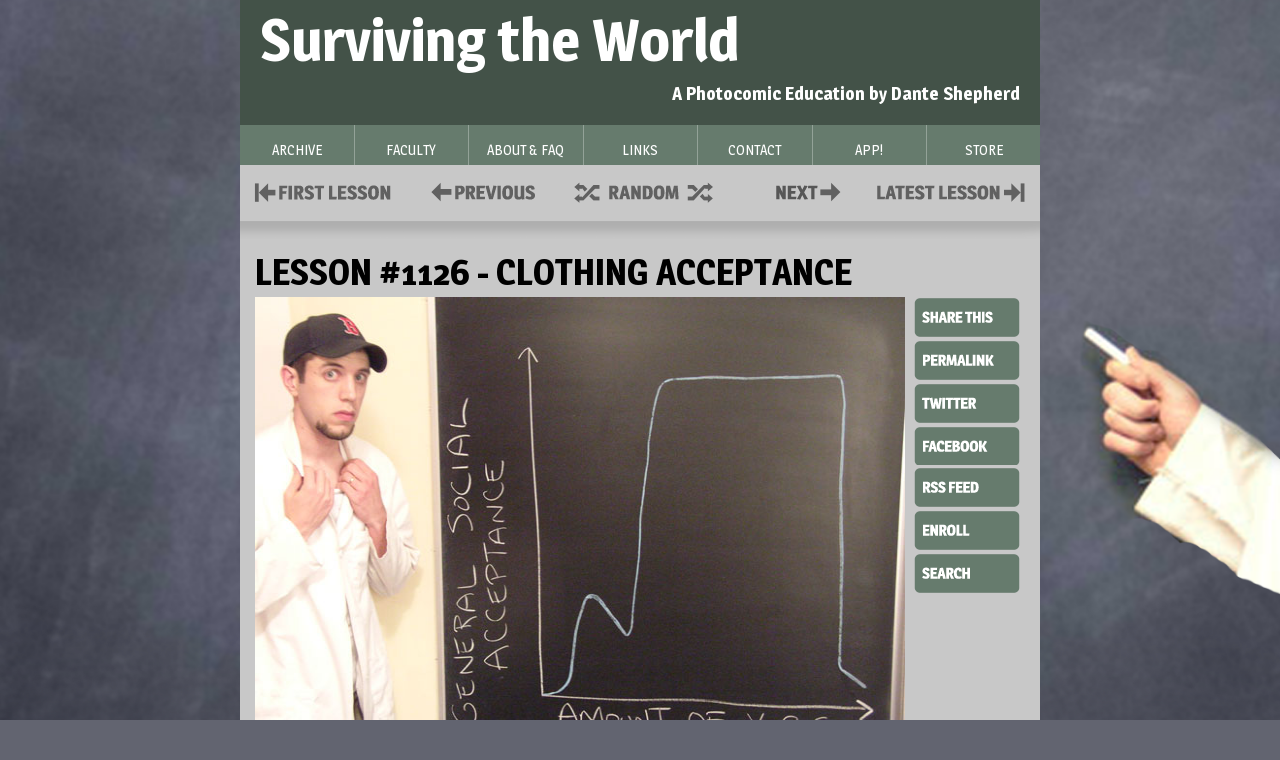

--- FILE ---
content_type: text/html
request_url: http://survivingtheworld.net/Lesson1126.html
body_size: 6563
content:
<!doctype html>
<html class="no-js" lang="en"><!-- InstanceBegin template="/Templates/newtemplate2.dwt" codeOutsideHTMLIsLocked="false" -->
<head>
<meta charset="utf-8">
<meta http-equiv="X-UA-Compatible" content="IE=edge,chrome=1">
<!-- InstanceBeginEditable name="doctitle" -->
<title>Surviving the World - Lesson 1126 - Clothing Acceptance</title>
<!-- InstanceEndEditable -->
<meta name="Surviving the World: A Photocomic Education by Dante Shepherd" content="webcomic, comic, surviving, world">
<link href='http://fonts.googleapis.com/css?family=Magra:400,700' rel='stylesheet' type='text/css'>
<link rel="stylesheet" href="html2/css/style.css">
<!-- InstanceBeginEditable name="head" --><!-- InstanceEndEditable --><!-- InstanceParam name="ComicImage" type="boolean" value="true" -->
</head>
<body>
  <div class="main">
  <!-- InstanceBeginEditable name="Banner" -->
  <div class="header">
    <h1>Surviving the World</h1>
    <h2>A Photocomic Education by Dante Shepherd</h2>
  </div>
  <!-- InstanceEndEditable -->
  <!-- end 'header' -->

  <div class="nav"> <a href="Archive.html">
      <div class="button"> Archive</div>
      </a> <a href="Faculty.html">
      <div class="button"> Faculty</div>
        </a> <a href="FAQ.html">
      <div class="button"> About &amp; FAQ</div>
          </a> <a href="Links.html">
      <div class="button"> Links</div>
            </a> <a href="Contact.html">
      <div class="button"> Contact</div>
              </a> <a href="http://comicchameleon.com">
      <div class="button"> APP!</div>
              </a> <a href="Store.html">
      <div class="buttonlast"> Store</div>
              </a> </div>
    <!-- end 'nav' -->
    
    <div class="comicnav">
      <ul>
        <li class="firstlesson"><!-- InstanceBeginEditable name="FirstLesson" --><a href="Lesson1.html">First Lesson</a><!-- InstanceEndEditable --></li>
        <li class="previous"><!-- InstanceBeginEditable name="Previous" --><a href="Lesson1125.html">Policies</a><!-- InstanceEndEditable --></li>
        <li class="random"><!-- InstanceBeginEditable name="Random" --><a href="http://ohnorobot.com/random.pl?comic=1304">Supplies</a><!-- InstanceEndEditable --></li>
        <li class="next"><!-- InstanceBeginEditable name="Next" --><a href="Lesson1127.html">Contact</a><!-- InstanceEndEditable --></li>
        <li class="latestlesson"><!-- InstanceBeginEditable name="Latest" --><a href="http://survivingtheworld.net">Contact</a><!-- InstanceEndEditable --></li>
      </ul>
  <img src="html2/img/gradient.png" class="gradient" /> </div>
    <!-- end 'comicnav' -->

<div class="comiccontainer">
      <h1><!-- InstanceBeginEditable name="ComicTitle" -->Lesson #1126 - Clothing Acceptance<!-- InstanceEndEditable --></h1>
  <div class="img"><!-- InstanceBeginEditable name="ComicImage" --><img src="Lesson1126.jpg" width="670" height="515"><!-- InstanceEndEditable --></div>

      <div class="share">
        <ul>
          <li class="sharethis"><!-- InstanceBeginEditable name="ShareThis" --><a class="a2a_dd" href="http://www.addtoany.com/share_save#url=http://survivingtheworld.net/Lesson1126.html">Share This</a><!-- InstanceEndEditable --></li>
          <li class="permalink"><!-- InstanceBeginEditable name="EditRegion13" --><a href="http://survivingtheworld.net/Lesson1126.html">Permalink</a><!-- InstanceEndEditable --></li>
          <li class="twitter"><a href="http://twitter.com/danteshepherd" target="_blank">Twitter</a></li>
          <li class="facebook"><a href="http://www.facebook.com/pages/Surviving-The-World/25225858878" target="_blank">Facebook</a></li>
          <li class="rssfeed"><a href="feed.xml">RSS Feed</a></li>
          <li class="enroll"><a href="enroll.html">Enroll</a></li>
          <li class="search"><a href="search.html">Search</a></li>
        </ul>
      </div>
  <!-- InstanceBeginEditable name="Addendum" -->
  <p align="justify">This one's pretty subtle - way too many people are going to make temperature associations. Consider it for a little bit, if you will.</p>
      <p align="justify">Way too many people are going to be ogling that chest, too, but that's a completely different problem.</p>
  <p align="center"><a href="http://phdunknown.com" target="_blank"><img src="bottomlinephdshort.jpg" width="215" height="41"></a><a href="http://www.patreon.com/danteshepherd" target="_blank"><img src="bottomlinePatreonshort.jpg" width="215" height="41"></a><a href="https://medium.com/@danteshepherd/latest" target="_blank"><img src="bottomlinemediumshort.jpg" width="215" height="41" border="0"></a></p>
  <!-- InstanceEndEditable --></div>
    <!-- end 'comiccontainer' -->
    
<div class="comicnav"> <img src="html2/img/gradientup.png" class="gradient" />
    <div class="comicnav">
      <ul>
        <li class="firstlesson"><!-- InstanceBeginEditable name="FirstLessonLow" --><a href="Lesson1.html">First Lesson</a><!-- InstanceEndEditable --></li>
        <li class="previous"><!-- InstanceBeginEditable name="PreviousLow" --><a href="Lesson1125.html">Policies</a><!-- InstanceEndEditable --></li>
        <li class="random"><!-- InstanceBeginEditable name="RandomLow" --><a href="http://ohnorobot.com/random.pl?comic=1304">Supplies</a><!-- InstanceEndEditable --></li>
        <li class="next"><!-- InstanceBeginEditable name="NextLow" --><a href="Lesson1127.html">Contact</a><!-- InstanceEndEditable --></li>
        <li class="latestlesson"><!-- InstanceBeginEditable name="LatestLow" --><a href="http://survivingtheworld.net">Contact</a><!-- InstanceEndEditable --></li>
      </ul>
    </div>
  <!-- end 'comicnav' -->
</div>
    <!-- end 'main' -->

<div class="footer">
    <div class="footerlinks"> <a href="index.html">Home</a> | <a href="Archive.html">Archive</a> | <a href="Faculty.html">Faculty</a> | <a href="FAQ.html">About &amp; FAQ</a> | <a href="Links.html">Links</a> | <a href="Contact.html">Contact</a> | <a href="http://comicchameleon.com">STW App!</a> | <a href="Store.html">Store</a> </div>
<!-- end 'footer links' -->

    <div class="right">&copy; 2008-2014 Dante Shepherd</div>
</div><!-- end 'footer' -->

<script type="text/javascript">
a2a_config = {
    linkname: 'Surviving the World',
    linkurl: 'http://survivingtheworld.net/Lesson1500.html',
    num_services: 10,
a2a_config.onclick = 1;
    show_title: 1
};
</script>

<script type="text/javascript" src="http://static.addtoany.com/menu/page.js"></script>
</body>
<!-- InstanceEnd --></html>

--- FILE ---
content_type: text/css
request_url: http://survivingtheworld.net/html2/css/style.css
body_size: 5842
content:
/* Styles for 'Surviving the World': the comic; */


html { font-size: 100%; -webkit-text-size-adjust: 100%; -ms-text-size-adjust: 100%; }

html, button, input, select, textarea { font-family: 'Magra', sans-serif; color: #222; }

body { margin: 0; font-size: 1em; line-height: 1.4; background-image:url(../img/handbg.png); background-repeat:no-repeat;background-color:#626470; background-size: 100%;}

a { color: black; text-decoration:underline; }
a:visited { color: black; }
a:hover { color: black; text-decoration:none; }
a:focus { outline: thin dotted; }

a:hover, a:active { outline: 0; }

ul, ol { margin: 1em 0; padding: 0 0 0 40px; }
img { border: 0; -ms-interpolation-mode: bicubic; vertical-align: middle; }
.chromeframe { margin: 0.2em 0; background: #ccc; color: black; padding: 0.2em 0; }


/* ==|== primary styles =====================================================
   Author: Helen V. Holmes
   ========================================================================== */

/* For inherits */
.background {
  background-image:url(../img/handbg.png);
  width:1497px;
  height:1020px;
}

.main {
  margin:auto;
  width:800px;
}

.header {
  background-color:#435248;
  width, margin:inherit;
  height:125px;
}

.header h1 {
  margin:0;
  padding:0;
  padding-left:20px;
  color:white;
  font-size:58px;
  float:left;
}

.header h2 {
  font-size:18px;
  padding:0;
  margin:0;
  clear:left;
  float:right;
  color:white;
  padding-right:20px;
}

.nav {
  width, margin:inherit;
  height:40px;
  background-color:#93a298;
  text-transform:uppercase;
  color:white;
  font-size:14px;
  text-align:center;
}

.nav a {
  color:white;
  text-decoration:none;
}

.nav a:hover {
  color:white;
  text-decoration:none;
}

.button {
  width:113.5px;
  height:25px;
  background-color:#667b6d;
  float:left;
  margin-right:1px;
  padding-top:15px;
}

.button:hover {
  background-color:#54665a;
}

.buttonlast {
  width:113px;
  height:25px;
  background-color:#667b6d;
  float:left;
  margin-right:none;
  padding-top:15px;
}

.buttonlast:hover {
  background-color:#54665a;
}

.comicnav {
  background-color:#c8c8c8;
  height:52px;
  width, margin:inherit;
  color:#616161;
  font-size:18px;
  text-transform:uppercase;
  text-align:center;
  padding-top:0px;
}

.comicnav img {
  padding-left:5px;
  padding-right: 5px;
}

.comicnav img.gradient {
  clear:both;
  padding:0;
  margin:0;
}

.comicnav ul, li {
  padding:0;
  margin:0;
}

.comicnav ul li {
  list-style-type: none;
}

.comicnav ul li a {  
  display: block;
  height: 51px;
  text-indent: -9999px;
  float: left;
  background-image:url('../img/comicnav.png');
} 

.firstlesson a {  
  width: 167px;
  background-position: 0px 0px;  
} 

.firstlesson a:hover {  
  background-position: 0px -52px;  
} 

.previous a {  
  width: 145px;
  background-position: -167px 0px;  
} 

.previous a:hover {  
  background-position: -167px -52px;  
} 

.random a {  
  width: 210px;
  background-position: -312px 0px;  
} 

.random a:hover {  
  background-position: -312px -52px;  
} 

.next a {  
  width: 100px;
  background-position: -510px 0px;  
} 

.next a:hover {  
  background-position: -510px 52px;  
} 

.latestlesson a {  
  width: 175px;
  background-position: -622px 0px;  
} 

.latestlesson a:hover {  
  background-position: -622px 52px;  
} 

.comiccontainer {
  width, margin: inherit;
  background-color:#c8c8c8;
  padding-top:30px;
  padding-left:15px;
  padding-bottom:15px;
}

.comiccontainer h1 {
  color:black;
  font-size:36px;
  text-transform: uppercase;
  margin:0;
  padding:0;
}

.comiccontainer p {
  font-family:Georgia, serif;
  width:650px;
}

.comiccontainer .img {
  float:left;
  width:650px;
}

.comiccontainer .img img {
  width:100%;
}

.share {
  float:right;
  padding-right:20px;
}

.share ul {
  margin:0;
  padding:0;
}

.share ul li {
  list-style-type: none;
}

.share ul li a {  
  display: block;
  width: 106px;
  text-indent: -9999px;
  background-image:url('../img/share.png');
} 

.sharethis a {  
  height: 42px;
  background-position: 0px 0px;  
} 

.sharethis a:hover {  
  background-position: -107px 0px;  
} 

.permalink a {  
  height: 42px;
  background-position: 0px -42px;  
} 

.permalink a:hover {  
  background-position: -107px -42px;  
} 

.twitter a {  
  height: 42px;
  background-position: 0px -84px;  
} 

.twitter a:hover {  
  background-position: -107px -84px;  
} 

.facebook a {  
  height: 42px;
  background-position: 0px -126px;  
} 

.facebook a:hover {  
  background-position: -107px -126px;  
} 

.rssfeed a {  
  height: 42px;
  background-position: 0px -170px;  
} 

.rssfeed a:hover {  
  background-position: -107px -170px;  
} 

.enroll a {  
  height: 42px;
  background-position: 0px -212px;  
} 

.enroll a:hover {  
  background-position: -107px -212px;  
} 

.search a {  
  height: 44px;
  background-position: 0px -254px;  
} 

.search a:hover {  
  background-position: -107px -254px;  
} 

.footer {
  width, margin: inherit;
  background-color:#435248;
  clear:both;
  padding-left:15px;
  text-transform:uppercase;
  color:white;
  font-size:14px;
  padding-bottom:80px;
  padding-top:20px;
}

.footerlinks {
  float:left;
}

.footer a {
  color:white;
  text-decoration: none;
}

.footer a:hover {
  color:white;
  text-decoration:underline;
}

.right {
  float:right;
  padding-right:20px;
}

/*
6:50am to 7:04am;
8:45am to 9:15am;
12:06pm to 12:08;

12:35pm to12:45pm;
2:10 to 2:35;

30 minutes, now 4:15;

10:45pm to 11:45 pm;

